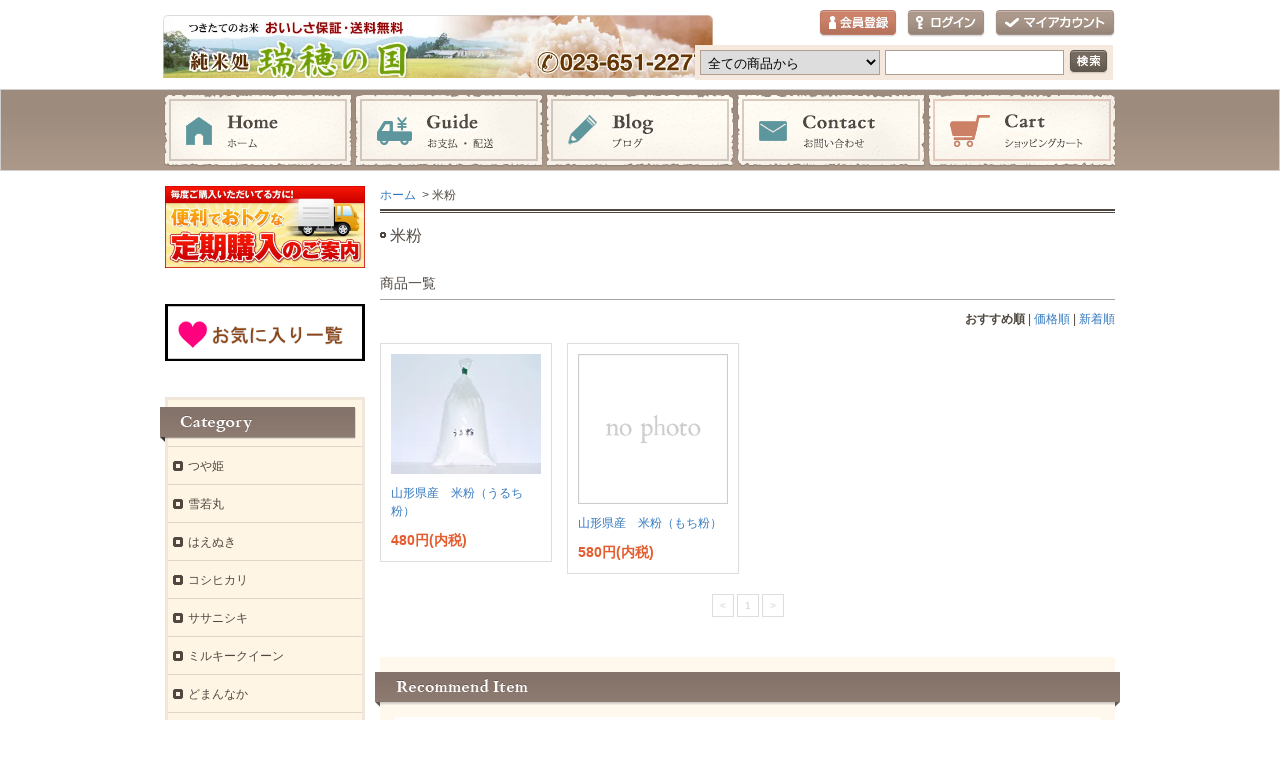

--- FILE ---
content_type: text/html; charset=EUC-JP
request_url: https://www.mizuhonokuni.jp/?mode=cate&cbid=2259858&csid=0
body_size: 7160
content:
<!DOCTYPE html PUBLIC "-//W3C//DTD XHTML 1.0 Transitional//EN" "http://www.w3.org/TR/xhtml1/DTD/xhtml1-transitional.dtd">
<html xmlns:og="http://ogp.me/ns#" xmlns:fb="http://www.facebook.com/2008/fbml" xmlns:mixi="http://mixi-platform.com/ns#" xmlns="http://www.w3.org/1999/xhtml" xml:lang="ja" lang="ja" dir="ltr">
<head>
<meta http-equiv="content-type" content="text/html; charset=euc-jp" />
<meta http-equiv="X-UA-Compatible" content="IE=edge,chrome=1" />
<title>米粉 - 純米処　瑞穂の国　通販本店</title>
<meta name="Keywords" content="米粉,瑞穂の国,米,つや姫,コメーユ,雪若丸" />
<meta name="Description" content="天童から瑞穂の国が美味しいお米をお届けします。つや姫などのお米のほか地元の三和油脂のコメーユ,大名醤油,大正館食品の唐辛子なども扱っています。" />
<meta name="Author" content="" />
<meta name="Copyright" content="GMOペパボ" />
<meta http-equiv="content-style-type" content="text/css" />
<meta http-equiv="content-script-type" content="text/javascript" />
<link rel="stylesheet" href="https://img07.shop-pro.jp/PA01336/297/css/4/index.css?cmsp_timestamp=20180911164234" type="text/css" />
<link rel="stylesheet" href="https://img07.shop-pro.jp/PA01336/297/css/4/product_list.css?cmsp_timestamp=20180911164234" type="text/css" />

<link rel="alternate" type="application/rss+xml" title="rss" href="https://www.mizuhonokuni.jp/?mode=rss" />
<link rel="alternate" media="handheld" type="text/html" href="https://www.mizuhonokuni.jp/?mode=cate&cbid=2259858&csid=0" />
<link rel="shortcut icon" href="https://img07.shop-pro.jp/PA01336/297/favicon.ico?cmsp_timestamp=20251223083519" />
<script type="text/javascript" src="//ajax.googleapis.com/ajax/libs/jquery/1.7.2/jquery.min.js" ></script>
<meta property="og:title" content="米粉 - 純米処　瑞穂の国　通販本店" />
<meta property="og:description" content="天童から瑞穂の国が美味しいお米をお届けします。つや姫などのお米のほか地元の三和油脂のコメーユ,大名醤油,大正館食品の唐辛子なども扱っています。" />
<meta property="og:url" content="https://www.mizuhonokuni.jp?mode=cate&cbid=2259858&csid=0" />
<meta property="og:site_name" content="純米処　瑞穂の国　通販本店" />
<meta property="og:image" content=""/>
<script>
  (function(i,s,o,g,r,a,m){i['GoogleAnalyticsObject']=r;i[r]=i[r]||function(){
  (i[r].q=i[r].q||[]).push(arguments)},i[r].l=1*new Date();a=s.createElement(o),
  m=s.getElementsByTagName(o)[0];a.async=1;a.src=g;m.parentNode.insertBefore(a,m)
  })(window,document,'script','https://www.google-analytics.com/analytics.js','ga');

ga('create', 'UA-92319759-1', 'auto', {'allowLinker': true});
ga('require', 'linker');
ga('linker:autoLink', ['mizuhonokuni.jp','shop-pro.jp'] );
ga('send', 'pageview');

</script>
<script>
  var Colorme = {"page":"product_list","shop":{"account_id":"PA01336297","title":"\u7d14\u7c73\u51e6\u3000\u745e\u7a42\u306e\u56fd\u3000\u901a\u8ca9\u672c\u5e97"},"basket":{"total_price":0,"items":[]},"customer":{"id":null}};

  (function() {
    function insertScriptTags() {
      var scriptTagDetails = [];
      var entry = document.getElementsByTagName('script')[0];

      scriptTagDetails.forEach(function(tagDetail) {
        var script = document.createElement('script');

        script.type = 'text/javascript';
        script.src = tagDetail.src;
        script.async = true;

        if( tagDetail.integrity ) {
          script.integrity = tagDetail.integrity;
          script.setAttribute('crossorigin', 'anonymous');
        }

        entry.parentNode.insertBefore(script, entry);
      })
    }

    window.addEventListener('load', insertScriptTags, false);
  })();
</script>
<script async src="https://zen.one/analytics.js"></script>
</head>
<body>
<meta name="colorme-acc-payload" content="?st=1&pt=10028&ut=2259858,0&at=PA01336297&v=20260122033742&re=&cn=90c7ce3dffdc9020fcc0c049224d32ea" width="1" height="1" alt="" /><script>!function(){"use strict";Array.prototype.slice.call(document.getElementsByTagName("script")).filter((function(t){return t.src&&t.src.match(new RegExp("dist/acc-track.js$"))})).forEach((function(t){return document.body.removeChild(t)})),function t(c){var r=arguments.length>1&&void 0!==arguments[1]?arguments[1]:0;if(!(r>=c.length)){var e=document.createElement("script");e.onerror=function(){return t(c,r+1)},e.src="https://"+c[r]+"/dist/acc-track.js?rev=3",document.body.appendChild(e)}}(["acclog001.shop-pro.jp","acclog002.shop-pro.jp"])}();</script><svg xmlns="http://www.w3.org/2000/svg" style="display:none">
  <symbol id="heart" viewBox="0 0 1792 1792">
    <path d="M896 1664q-26 0-44-18l-624-602q-10-8-27.5-26T145 952.5 77 855 23.5 734 0 596q0-220 127-344t351-124q62 0 126.5 21.5t120 58T820 276t76 68q36-36 76-68t95.5-68.5 120-58T1314 128q224 0 351 124t127 344q0 221-229 450l-623 600q-18 18-44 18z"></path>
  </symbol>
</svg>
<div id="header">
	<div id="logo" class="clearfix">
		<a href="./"><img src="https://img07.shop-pro.jp/PA01336/297/PA01336297.jpg?cmsp_timestamp=20251223083519" alt="純米処　瑞穂の国　通販本店" /></a>
	</div>

	<ul id="login">
						        <li class="regist"><a href="https://www.mizuhonokuni.jp/customer/signup/new">会員登録</a></li>
        		<li class="login"><a href="https://www.mizuhonokuni.jp/?mode=login&shop_back_url=https%3A%2F%2Fwww.mizuhonokuni.jp%2F">ログイン</a></li>
						<li class="mypage"><a href="https://www.mizuhonokuni.jp/?mode=myaccount">マイアカウント</a></li>
	</ul>

	<form action="https://www.mizuhonokuni.jp/" method="get">
		<input type="hidden" name="mode" value="srh" />
		<select name="cid">
			<option value="">全ての商品から</option>
							<option value="2043295,0">つや姫</option>
							<option value="2462129,0">雪若丸</option>
							<option value="2043287,0">はえぬき</option>
							<option value="2043290,0">コシヒカリ</option>
							<option value="2043291,0">ササニシキ</option>
							<option value="2043294,0">ミルキークイーン</option>
							<option value="2555783,0">どまんなか</option>
							<option value="2043288,0">あきたこまち</option>
							<option value="2043289,0">ひとめぼれ</option>
							<option value="2396268,0">金のいぶき・楽々発芽玄米</option>
							<option value="2055321,0">もち米</option>
							<option value="2055537,0">オプション</option>
							<option value="2235165,0">ブレンド米</option>
							<option value="2065689,0">米油（コメーユ）</option>
							<option value="2110040,0">麦・もち麦・豆・くるみ</option>
							<option value="2259858,0">米粉</option>
							<option value="2303807,0">七味・一味唐辛子</option>
							<option value="2055547,0">醤油・味噌・米酢</option>
							<option value="2055546,0">雑穀・古代米</option>
							<option value="2697398,0">業務店様用</option>
					</select>
		<input type="text" name="keyword" class="txtspace" />
		<input type="submit" value="検索" class="submit" />
	</form>
</div>


<div id="gNav">
	<ul><li class="home"><a href="./">ホーム</a></li><li class="guide"><a href="https://www.mizuhonokuni.jp/?mode=sk">お支払・配送</a></li><li class="blog"><a href="http://mizuhonokuni.xsrv.jp/">ブログ</a></li><li class="contact"><a href="https://mizuhonokuni.shop-pro.jp/customer/inquiries/new">お問い合わせ</a></li><li class="cart"><a href="https://www.mizuhonokuni.jp/cart/proxy/basket?shop_id=PA01336297&shop_domain=mizuhonokuni.jp">ショッピングカート</a></li></ul>
</div>


<div id="contents" class="clearfix">
		<div id="inn-box">
<ol class="topicpass">
<li><a href="./">ホーム</a></li>

	<li>&nbsp;&gt;&nbsp;米粉</li>

</ol>

<div class="h_t-line">
<h1 class="h_sp">米粉</h1>














<h2 class="h_u-line">商品一覧</h2>
<p class="sort"><span class="bold">おすすめ順</span>&nbsp;|&nbsp;<a href="?mode=cate&cbid=2259858&csid=0&sort=p">価格順</a>&nbsp;|&nbsp;<a href="?mode=cate&cbid=2259858&csid=0&sort=n">新着順</a></p>

<ul class="product"><li><p class="pr_image"><a href="?pid=114076573"><img src="https://img07.shop-pro.jp/PA01336/297/product/114076573_th.jpg?cmsp_timestamp=20170221091423" alt="山形県産　米粉（うるち粉）" class="photo" /></a></p>
<dl>
<dt><a href="?pid=114076573">山形県産　米粉（うるち粉）</a></dt>
<dd class="price pf14">480円(内税)</dd></dl></li><li><p class="pr_image"><a href="?pid=189165763"><img src="https://img.shop-pro.jp/tmpl_img/70/no_photo.png" alt="no photo" class="nophoto" /></a></p>
<dl>
<dt><a href="?pid=189165763">山形県産　米粉（もち粉）</a></dt>
<dd class="price pf14">580円(内税)</dd></dl></li></ul>

<ul class="page">
<li><span>&lt;</span></li>
<li><span>1</span></li>
<li><span>&gt;</span></li></ul>











</div>


		<div class="recommenditem">
	<h2>Recommend Item</h2>
	<p class="txtspace">おすすめ商品の紹介テキストを記載します。</p>

	<ul class="itemlist clearfix"><li><p class="re_image"><a href="?pid=95463491"><img src="https://img07.shop-pro.jp/PA01336/297/product/95463491_th.jpg?cmsp_timestamp=20170920165009" alt="令和7年産　山形県産はえぬき　玄米２５ｋｇ　精米・送料無料　" class="photo" /></a></p>

		<dl>
			<dt><a href="?pid=95463491">令和7年産　山形県産はえぬき　玄米２５ｋｇ　精米・送料無料　</a></dt>
			<dd class="re_txt">粒がしっかりしてさっぱりしたお米です。</dd>
			
						<dd class="price pf14">17,280円(内税)</dd>
					</dl></li><li><p class="re_image"><a href="?pid=96225917"><img src="https://img07.shop-pro.jp/PA01336/297/product/96225917_th.jpg?cmsp_timestamp=20151204095116" alt="令和7年産　山形県産はえぬき　玄米１０ｋｇ　精米・送料無料" class="photo" /></a></p>

		<dl>
			<dt><a href="?pid=96225917">令和7年産　山形県産はえぬき　玄米１０ｋｇ　精米・送料無料</a></dt>
			<dd class="re_txt">粒がしっかりしたさっぱりしたお米です</dd>
			
						<dd class="price pf14">7,780円(内税)</dd>
					</dl></li><li><p class="re_image"><a href="?pid=96280437"><img src="https://img07.shop-pro.jp/PA01336/297/product/96280437_th.jpg?cmsp_timestamp=20151205175235" alt="令和7年産　特別栽培米　山形県産つや姫　１０ｋｇ　送料無料" class="photo" /></a></p>

		<dl>
			<dt><a href="?pid=96280437">令和7年産　特別栽培米　山形県産つや姫　１０ｋｇ　送料無料</a></dt>
			
			
						<dd class="price pf14">9,180円(内税)</dd>
					</dl></li><li><p class="re_image"><a href="?pid=96280504"><img src="https://img07.shop-pro.jp/PA01336/297/product/96280504_th.jpg?cmsp_timestamp=20201015181636" alt="令和7年産　特別栽培米　山形県産つや姫　玄米２５ｋｇ　精米・送料無料　" class="photo" /></a></p>

		<dl>
			<dt><a href="?pid=96280504">令和7年産　特別栽培米　山形県産つや姫　玄米２５ｋｇ　精米・送料無料　</a></dt>
			
			
						<dd class="price pf14">20,280円(内税)</dd>
					</dl></li><li><p class="re_image"><a href="?pid=96300922"><img src="https://img07.shop-pro.jp/PA01336/297/product/96300922_th.jpg?cmsp_timestamp=20161123205411" alt="令和7年産山形県産もち米　精米５ｋｇ" class="photo" /></a></p>

		<dl>
			<dt><a href="?pid=96300922">令和7年産山形県産もち米　精米５ｋｇ</a></dt>
			
			
						<dd class="soldout">SOLD OUT</dd>
					</dl></li><li><p class="re_image"><a href="?pid=102918647"><img src="https://img07.shop-pro.jp/PA01336/297/product/102918647_th.jpg?cmsp_timestamp=20160603085050" alt="三和油脂　コメーユ　450ｇ（米油・こめ油）" class="photo" /></a></p>

		<dl>
			<dt><a href="?pid=102918647">三和油脂　コメーユ　450ｇ（米油・こめ油）</a></dt>
			
			
						<dd class="price pf14">1,600円(内税)</dd>
					</dl></li><li><p class="re_image"><a href="?pid=118991314"><img src="https://img07.shop-pro.jp/PA01336/297/product/118991314_th.jpg?cmsp_timestamp=20180902074743" alt="大正館食品　七味唐辛子　詰め替え用　１２ｇ（メール便対象商品）" class="photo" /></a></p>

		<dl>
			<dt><a href="?pid=118991314">大正館食品　七味唐辛子　詰め替え用　１２ｇ（メール便対象商品）</a></dt>
			
			
						<dd class="price pf14">150円(内税)</dd>
					</dl></li><li><p class="re_image"><a href="?pid=125488802"><img src="https://img07.shop-pro.jp/PA01336/297/product/125488802_th.png?cmsp_timestamp=20171120191149" alt="糠（５００ｇ程度）　無料サービス商品　お米とご一緒にご注文ください。" class="photo" /></a></p>

		<dl>
			<dt><a href="?pid=125488802">糠（５００ｇ程度）　無料サービス商品　お米とご一緒にご注文ください。</a></dt>
			
			
						<dd class="price pf14">0円(内税)</dd>
					</dl></li><li><p class="re_image"><a href="?pid=139478105"><img src="https://img.shop-pro.jp/tmpl_img/70/no_photo.png" alt="no photo" class="nophoto" /></a></p>

		<dl>
			<dt><a href="?pid=139478105">無酸素パックオプション　２５ｋｇのお米と一緒にご注文ください</a></dt>
			
			
						<dd class="price pf14">300円(内税)</dd>
					</dl></li><li><p class="re_image"><a href="?pid=150149642"><img src="https://img.shop-pro.jp/tmpl_img/70/no_photo.png" alt="no photo" class="nophoto" /></a></p>

		<dl>
			<dt><a href="?pid=150149642">無酸素パックオプション　１０ｋｇのお米と一緒にご注文ください</a></dt>
			
			
						<dd class="price pf14">200円(内税)</dd>
					</dl></li><li><p class="re_image"><a href="?pid=150183003"><img src="https://img07.shop-pro.jp/PA01336/297/product/150183003_th.jpg?cmsp_timestamp=20200413113234" alt="交換時片道運賃" class="photo" /></a></p>

		<dl>
			<dt><a href="?pid=150183003">交換時片道運賃</a></dt>
			
			
						<dd class="price pf14">900円(内税)</dd>
					</dl></li><li><p class="re_image"><a href="?pid=156956700"><img src="https://img.shop-pro.jp/tmpl_img/70/no_photo.png" alt="no photo" class="nophoto" /></a></p>

		<dl>
			<dt><a href="?pid=156956700">無酸素パックオプション　5ｋｇのお米と一緒にご注文ください</a></dt>
			
			
						<dd class="price pf14">100円(内税)</dd>
					</dl></li></ul>
	</div>
	
	
</div>	<div class="teiki">
	<a href="https://www.mizuhonokuni.jp/?mode=f5"><img src="https://img21.shop-pro.jp/PA01336/297/etc/img-teikimein.jpg?cmsp_timestamp=20180911164009" width="200"</a>
		</div><br><br>
	
	<div id="left">
		<a href="https://www.mizuhonokuni.jp/?tid=4&mode=f1"><img src="https://img21.shop-pro.jp/PA01336/297/etc/okini.png?cmsp_timestamp=20180902233849" width="200"></a>
		<br><br><br>
						<div class="category">
			<p>Category</p>
			<ul><li class="txt"><a href="https://www.mizuhonokuni.jp/?mode=cate&cbid=2043295&csid=0">つや姫</a></li>				<li class="txt"><a href="https://www.mizuhonokuni.jp/?mode=cate&cbid=2462129&csid=0">雪若丸</a></li>				<li class="txt"><a href="https://www.mizuhonokuni.jp/?mode=cate&cbid=2043287&csid=0">はえぬき</a></li>				<li class="txt"><a href="https://www.mizuhonokuni.jp/?mode=cate&cbid=2043290&csid=0">コシヒカリ</a></li>				<li class="txt"><a href="https://www.mizuhonokuni.jp/?mode=cate&cbid=2043291&csid=0">ササニシキ</a></li>				<li class="txt"><a href="https://www.mizuhonokuni.jp/?mode=cate&cbid=2043294&csid=0">ミルキークイーン</a></li>				<li class="txt"><a href="https://www.mizuhonokuni.jp/?mode=cate&cbid=2555783&csid=0">どまんなか</a></li>				<li class="txt"><a href="https://www.mizuhonokuni.jp/?mode=cate&cbid=2043288&csid=0">あきたこまち</a></li>				<li class="txt"><a href="https://www.mizuhonokuni.jp/?mode=cate&cbid=2043289&csid=0">ひとめぼれ</a></li>				<li class="txt"><a href="https://www.mizuhonokuni.jp/?mode=cate&cbid=2396268&csid=0">金のいぶき・楽々発芽玄米</a></li>				<li class="txt"><a href="https://www.mizuhonokuni.jp/?mode=cate&cbid=2055321&csid=0">もち米</a></li>				<li class="txt"><a href="https://www.mizuhonokuni.jp/?mode=cate&cbid=2055537&csid=0">オプション</a></li>				<li class="txt"><a href="https://www.mizuhonokuni.jp/?mode=cate&cbid=2235165&csid=0">ブレンド米</a></li>				<li class="txt"><a href="https://www.mizuhonokuni.jp/?mode=cate&cbid=2065689&csid=0">米油（コメーユ）</a></li>				<li class="txt"><a href="https://www.mizuhonokuni.jp/?mode=cate&cbid=2110040&csid=0">麦・もち麦・豆・くるみ</a></li>				<li class="txt"><a href="https://www.mizuhonokuni.jp/?mode=cate&cbid=2259858&csid=0">米粉</a></li>				<li class="txt"><a href="https://www.mizuhonokuni.jp/?mode=cate&cbid=2303807&csid=0">七味・一味唐辛子</a></li>				<li class="txt"><a href="https://www.mizuhonokuni.jp/?mode=cate&cbid=2055547&csid=0">醤油・味噌・米酢</a></li>				<li class="txt"><a href="https://www.mizuhonokuni.jp/?mode=cate&cbid=2055546&csid=0">雑穀・古代米</a></li>				<li class="txt"><a href="https://www.mizuhonokuni.jp/?mode=cate&cbid=2697398&csid=0">業務店様用</a></li></ul>
		</div>
				
						<div class="group">
			<p>Group</p>
			<ul><li class="txt"><a href="https://www.mizuhonokuni.jp/?mode=grp&gid=1281893">慣行栽培</a></li>				<li class="txt"><a href="https://www.mizuhonokuni.jp/?mode=grp&gid=1295165">ワーコム栽培米</a></li>				<li class="txt"><a href="https://www.mizuhonokuni.jp/?mode=grp&gid=1281895">特別栽培米</a></li>				<li class="txt"><a href="https://www.mizuhonokuni.jp/?mode=grp&gid=1281896">無農薬栽培</a></li></ul>
		</div>
				

		<div class="contents">
			<p>Contents</p>
			<ul>
				<li><a href="https://www.mizuhonokuni.jp/?mode=sk#payment">お支払い方法について</a></li>
				<li><a href="https://www.mizuhonokuni.jp/?mode=sk#delivery">配送方法・送料について</a></li>
				<li><a href="https://mizuhonokuni.shop-pro.jp/customer/inquiries/new">お問い合わせ</a></li>
                				<li><a href="http://mizuhonokuni.xsrv.jp/">ショップブログ</a></li>
				                								<li><a href="https://www.mizuhonokuni.jp/?mode=f1">お気に入り商品一覧</a></li>
								<li><a href="https://www.mizuhonokuni.jp/?mode=f2">瑞穂の国　奨学金制度</a></li>
								<li><a href="https://www.mizuhonokuni.jp/?mode=f3">お米の豆知識</a></li>
								<li><a href="https://www.mizuhonokuni.jp/?mode=f4">初めての方はお読みください</a></li>
								<li><a href="https://www.mizuhonokuni.jp/?mode=f5">定期購入商品ページ</a></li>
								<li><a href="https://www.mizuhonokuni.jp/?mode=f6">放射能検査・特別栽培米・ＪＡＳ有機米情報</a></li>
											</ul>
		</div>


		<dl class="shoppingcart">
			<dt class="sc_label">Shopping Cart</dt>
						<dd class="postage">
				<p class="sc_noitem">カートの中に商品はありません</p>
							<p class="sc_button"><a href="https://www.mizuhonokuni.jp/cart/proxy/basket?shop_id=PA01336297&shop_domain=mizuhonokuni.jp">ショッピングカートを見る</a></p>
			</dd>
		</dl>


				<div class="mailmagazine">
			<p>Mail Magazine</p>
			<form name="frm" method="get" action="https://mizuhonokuni.shop-pro.jp/customer/newsletter/subscriptions/new">
            <span class="mailmaga_text"><input type="text" name="email" value=""></span><br />
            <input type="hidden" name="type" value="">
            <span class="mailmaga_ins"><input type="button" value=" 登　録 " onclick="mm_send('INS');"></span>
            <span class="mailmaga_del"><input type="button" value=" 解　除 " onclick="mm_send('DEL');"></span>
            </form>
		</div>
		

				<dl class="shopmanager">
			<dt>Shop Manager</dt>
						<dd class="sm_name">瑞穂の国店主</dd>
			<dd class="sm_txt">地元天童で創業５０年
３代目です</dd>
						<dd class="sm_diary"><a href="http://mizuhonokuni.xsrv.jp/">店長日記</a></dd>
					</dl>
				<br><br>

				<div class="side_section side_section_cal">
		<div class="side_cal">
			<table class="tbl_calendar">
    <caption>2026年1月</caption>
    <tr>
        <th class="sun">日</th>
        <th>月</th>
        <th>火</th>
        <th>水</th>
        <th>木</th>
        <th>金</th>
        <th class="sat">土</th>
    </tr>
    <tr>
<td></td>
<td></td>
<td></td>
<td></td>
<td class="thu holiday" style="background-color: #ffc0cb; color: #ff0000;">1</td>
<td class="fri" style="background-color: #ffc0cb; color: #ff0000;">2</td>
<td class="sat" style="background-color: #ffc0cb; color: #ff0000;">3</td>
</tr>
<tr>
<td class="sun" style="background-color: #ffc0cb; color: #ff0000;">4</td>
<td class="mon" style="background-color: #ffc0cb; color: #ff0000;">5</td>
<td class="tue">6</td>
<td class="wed">7</td>
<td class="thu">8</td>
<td class="fri">9</td>
<td class="sat" style="background-color: #ffc0cb; color: #ff0000;">10</td>
</tr>
<tr>
<td class="sun" style="background-color: #ffc0cb; color: #ff0000;">11</td>
<td class="mon holiday" style="background-color: #ffc0cb; color: #ff0000;">12</td>
<td class="tue">13</td>
<td class="wed">14</td>
<td class="thu">15</td>
<td class="fri">16</td>
<td class="sat" style="background-color: #ffc0cb; color: #ff0000;">17</td>
</tr>
<tr>
<td class="sun" style="background-color: #ffc0cb; color: #ff0000;">18</td>
<td class="mon">19</td>
<td class="tue">20</td>
<td class="wed">21</td>
<td class="thu">22</td>
<td class="fri">23</td>
<td class="sat" style="background-color: #ffc0cb; color: #ff0000;">24</td>
</tr>
<tr>
<td class="sun" style="background-color: #ffc0cb; color: #ff0000;">25</td>
<td class="mon">26</td>
<td class="tue">27</td>
<td class="wed">28</td>
<td class="thu">29</td>
<td class="fri">30</td>
<td class="sat" style="background-color: #ffc0cb; color: #ff0000;">31</td>
</tr>
</table><table class="tbl_calendar">
    <caption>2026年2月</caption>
    <tr>
        <th class="sun">日</th>
        <th>月</th>
        <th>火</th>
        <th>水</th>
        <th>木</th>
        <th>金</th>
        <th class="sat">土</th>
    </tr>
    <tr>
<td class="sun" style="background-color: #ffc0cb; color: #ff0000;">1</td>
<td class="mon">2</td>
<td class="tue">3</td>
<td class="wed">4</td>
<td class="thu">5</td>
<td class="fri">6</td>
<td class="sat" style="background-color: #ffc0cb; color: #ff0000;">7</td>
</tr>
<tr>
<td class="sun" style="background-color: #ffc0cb; color: #ff0000;">8</td>
<td class="mon">9</td>
<td class="tue">10</td>
<td class="wed holiday" style="background-color: #ffc0cb; color: #ff0000;">11</td>
<td class="thu">12</td>
<td class="fri">13</td>
<td class="sat" style="background-color: #ffc0cb; color: #ff0000;">14</td>
</tr>
<tr>
<td class="sun" style="background-color: #ffc0cb; color: #ff0000;">15</td>
<td class="mon">16</td>
<td class="tue">17</td>
<td class="wed">18</td>
<td class="thu">19</td>
<td class="fri">20</td>
<td class="sat" style="background-color: #ffc0cb; color: #ff0000;">21</td>
</tr>
<tr>
<td class="sun" style="background-color: #ffc0cb; color: #ff0000;">22</td>
<td class="mon holiday" style="background-color: #ffc0cb; color: #ff0000;">23</td>
<td class="tue">24</td>
<td class="wed">25</td>
<td class="thu">26</td>
<td class="fri">27</td>
<td class="sat" style="background-color: #ffc0cb; color: #ff0000;">28</td>
</tr>
</table>
		</div>
				</div>
		

	
		<div class="qr">
			<dt><font size="+1"> 純米処　瑞穂の国</font></dt>
			<dd><img src="https://img21.shop-pro.jp/PA01336/297/etc/qr20180901175240761.png?cmsp_timestamp=20180901184342>" alt="QR" /></dd></div>
		
	


				<div class="ranking1">
		<p class="r1_label">Ranking</p>
		<ol class="clearfix"><li class="no1"><p class="r1_no">No.1</p>
			<p class="r1_image"><a href="?pid=95463491"><img src="https://img07.shop-pro.jp/PA01336/297/product/95463491_th.jpg?cmsp_timestamp=20170920165009" alt="令和7年産　山形県産はえぬき　玄米２５ｋｇ　精米・送料無料　" class="photo" /></a></p>
			<dl>
				<dt><a href="?pid=95463491">令和7年産　山形県産はえぬき　玄米２５ｋｇ　精米・送料無料　</a></dt>
								<dd class="price pf14">17,280円(内税)</dd>
							</dl></li>
		<li class="no2">
			<p class="r1_no">No.2</p>
			<p class="r1_image"><a href="?pid=96225917"><img src="https://img07.shop-pro.jp/PA01336/297/product/96225917_th.jpg?cmsp_timestamp=20151204095116" alt="令和7年産　山形県産はえぬき　玄米１０ｋｇ　精米・送料無料" class="photo" /></a></p>
			<dl>
				<dt><a href="?pid=96225917">令和7年産　山形県産はえぬき　玄米１０ｋｇ　精米・送料無料</a></dt>
								<dd class="price">7,780円(内税)</dd>
							</dl></li>
		<li class="no3">
			<p class="r1_no">No.3</p>
			<p class="r1_image"><a href="?pid=96244620"><img src="https://img07.shop-pro.jp/PA01336/297/product/96244620_th.jpg?cmsp_timestamp=20170920171848" alt="令和7年産　野川清流米　特別栽培米山形県産はえぬき　玄米２５ｋｇ　精米・送料無料" class="photo" /></a></p>
			<dl>
				<dt><a href="?pid=96244620">令和7年産　野川清流米　特別栽培米山形県産はえぬき　玄米２５ｋｇ　精米・送料無料</a></dt>
				<dd class="price">18,280円(内税)</dd>
							</dl></li>
		<li class="r1_other">
			<p class="r1_no">No.4</p>
			<dl><dt class="r1_name"><a href="?pid=96280437">令和7年産　特別栽培米　山形県産つや姫　１０ｋｇ　送料無料</a></dt>
			<dd class="price">9,180円(内税)</dd>
					</dl></li><li class="r1_other">
			<p class="r1_no">No.5</p>
			<dl><dt class="r1_name"><a href="?pid=96280504">令和7年産　特別栽培米　山形県産つや姫　玄米２５ｋｇ　精米・送料無料　</a></dt>
			<dd class="price">20,280円(内税)</dd>
					</dl></li><li class="r1_other">
			<p class="r1_no">No.6</p>
			<dl><dt class="r1_name"><a href="?pid=96280633">令和7年産　特別栽培米　山形県産つや姫　５ｋｇ　送料無料　</a></dt>
			<dd class="price">5,480円(内税)</dd>
					</dl></li><li class="r1_other">
			<p class="r1_no">No.7</p>
			<dl><dt class="r1_name"><a href="?pid=102918647">三和油脂　コメーユ　450ｇ（米油・こめ油）</a></dt>
			<dd class="price">1,600円(内税)</dd>
					</dl></li><li class="r1_other">
			<p class="r1_no">No.8</p>
			<dl><dt class="r1_name"><a href="?pid=134650633">令和７年産　無農薬米　宮城県産ひとめぼれ　玄米２５ｋｇ（５ｋｇｘ５袋）登米ライスサービス　　送料無料</a></dt>
			<dd class="price">25,280円(内税)</dd>
					</dl></li></ol>
		</div>
		


		<div class="rss_bg">
			<p class="rss"><a href="https://www.mizuhonokuni.jp/?mode=rss">RSS</a></p>
			<p class="atom"><a href="https://www.mizuhonokuni.jp/?mode=atom">ATOM</a></p>
		</div>
	</div>

</div>

<div id="footer">
	<p class="pagetop"><a href="#header"><img src="https://img.shop-pro.jp/tmpl_img/70/pagetop.png" alt="page top" /></a></p>
	<div id="fNav">
	<ul><li><a href="./">ホーム</a></li><li><a href="https://www.mizuhonokuni.jp/?mode=sk#payment">お支払い方法</a></li><li><a href="https://www.mizuhonokuni.jp/?mode=sk#delivery">配送方法・送料</a></li><li><a href="https://www.mizuhonokuni.jp/?mode=sk#info">特定商取引法に基づく表記</a></li><li><a href="https://www.mizuhonokuni.jp/?mode=privacy">プライバシーポリシー</a></li><li class="final"><a href="https://mizuhonokuni.shop-pro.jp/customer/inquiries/new">お問い合わせ</a></li></ul>
	<p class="copyright"><a href='https://shop-pro.jp' target='_blank'>カラーミーショップ</a> Copyright (C) 2005-2026 <a href='https://pepabo.com/' target='_blank'>GMOペパボ株式会社</a> All Rights Reserved.</p>
	</div>
</div><script type="text/javascript" src="https://www.mizuhonokuni.jp/js/cart.js" ></script>
<script type="text/javascript" src="https://www.mizuhonokuni.jp/js/async_cart_in.js" ></script>
<script type="text/javascript" src="https://www.mizuhonokuni.jp/js/product_stock.js" ></script>
<script type="text/javascript" src="https://www.mizuhonokuni.jp/js/js.cookie.js" ></script>
<script type="text/javascript" src="https://www.mizuhonokuni.jp/js/favorite_button.js" ></script>
</body></html>

--- FILE ---
content_type: text/plain
request_url: https://www.google-analytics.com/j/collect?v=1&_v=j102&a=595105029&t=pageview&_s=1&dl=https%3A%2F%2Fwww.mizuhonokuni.jp%2F%3Fmode%3Dcate%26cbid%3D2259858%26csid%3D0&ul=en-us%40posix&dt=%E7%B1%B3%E7%B2%89%20-%20%E7%B4%94%E7%B1%B3%E5%87%A6%E3%80%80%E7%91%9E%E7%A9%82%E3%81%AE%E5%9B%BD%E3%80%80%E9%80%9A%E8%B2%A9%E6%9C%AC%E5%BA%97&sr=1280x720&vp=1280x720&_u=IGBACEABBAAAACAAI~&jid=387879356&gjid=894862338&cid=1154078267.1769020664&tid=UA-92319759-1&_gid=1707393238.1769020664&_r=1&_slc=1&z=1961411837
body_size: -450
content:
2,cG-407PZFSEW2